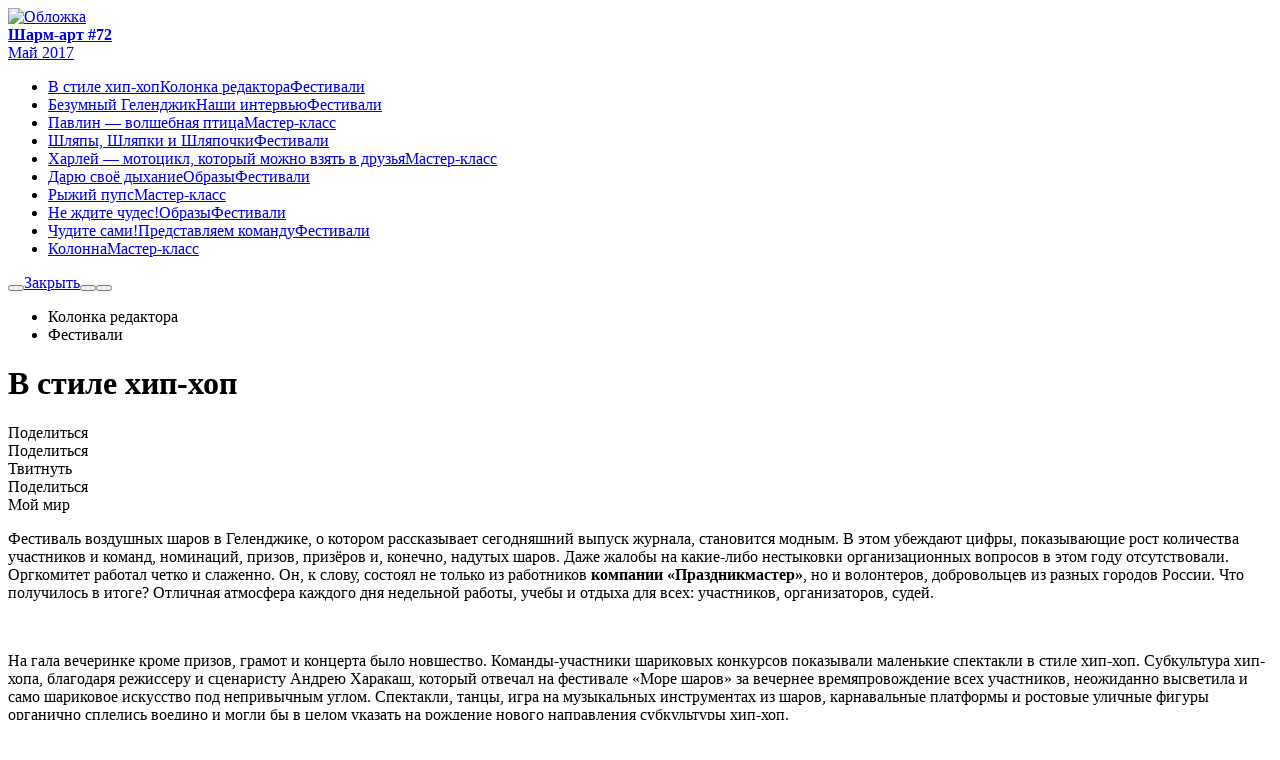

--- FILE ---
content_type: text/html; charset=UTF-8
request_url: http://www.sharm-art.ru/issues/72/read/editor
body_size: 5636
content:
<!DOCTYPE html><html lang="ru"><head><meta charset="utf-8" /><meta name="viewport" content="width=device-width, initial-scale=1" /><meta name="apple-mobile-web-app-capable" content="yes" /><meta http-equiv="X-UA-Compatible" content="IE=edge" /><meta name="robots" content="index,nofollow" /><meta property="og:type" content="article" /><meta property="og:url" content="http://www.sharm-art.ru/issues/72/read/editor" /><meta property="og:title" content="В стиле хип-хоп" /><meta property="twitter:title" content="В стиле хип-хоп" /><meta property="og:description" content="О модном фестивале и модных хитах." /><meta property="og:image" content="https://www.sharm-art.ru/themes/read/72/images/editor/cover.jpg" /><meta name="application-name" content="В стиле хип-хоп" /><meta name="description" content="О модном фестивале и модных хитах." /><link rel="stylesheet" href="https://www.sharm-art.ru/themes/read/assets/css/fonts.min.css" /><link rel="stylesheet" href="https://www.sharm-art.ru/themes/read/assets/css/shicons.min.css" /><link rel="stylesheet" href="https://www.sharm-art.ru/themes/read/assets/css/bootstrap.min.css" /><link rel="stylesheet" href="https://www.sharm-art.ru/themes/read/assets/css/fotorama.min.css" /><link rel="stylesheet" href="https://www.sharm-art.ru/themes/read/72/css/issue.min.css?v=0.6" /><link rel="stylesheet" href="https://www.sharm-art.ru/themes/_ca/libs/social-likes/social-likes_flat.css" /><script type="text/javascript" src="//www.sharm-art.ru/themes/_ca/libs/jquery-1.11.2.min.js"></script><title>В стиле хип-хоп</title><script src="https://www.sharm-art.ru/themes/read/assets/libs/fastclick.min.js"></script><script src="https://www.sharm-art.ru/themes/read/assets/libs/device.min.js"></script><script src="https://www.sharm-art.ru/themes/read/assets/libs/jquery.cookie.js"></script><script src="https://www.sharm-art.ru/themes/read/assets/libs/jquery.pjax.js"></script><script src="https://www.sharm-art.ru/themes/read/assets/libs/blazy.min.js"></script><script src="https://www.sharm-art.ru/themes/_ca/libs/social-likes/social-likes.min.js?v=3.1.1"></script><!--<div id="google_translate_element"></div><script type="text/javascript">
		function googleTranslateElementInit() {
			new google.translate.TranslateElement({pageLanguage: 'ru', layout: google.translate.TranslateElement.FloatPosition.TOP_LEFT, multilanguagePage: true, gaTrack: true, gaId: 'UA-9325424-1'}, 'google_translate_element');
		}
	</script><script type="text/javascript" src="//translate.google.com/translate_a/element.js?cb=googleTranslateElementInit"></script>--><link rel="curr" id="link-curr" href="/issues/72/read/editor" data-name="editor" /><link rel="prev" id="link-prev" href="/issues/72/read/cover" data-name="cover" /><link rel="next" id="link-next" href="/issues/72/read/crazy-carnival" data-name="crazy-carnival" /></head><body><aside class="nav-contents contents-hidden" id="nav-contents"><div class="nav-contents__wrapper"><div class="nav-contents__header"><a href="/issues/72/read/cover"><img class="issue-icon" src="https://www.sharm-art.ru/themes/read/72/images/cover/icon.jpg" alt="Обложка"><div class="issue-num"><strong>Шарм-арт #72</strong><br /><span>Май 2017</span></div></a></div><ul class="nav-contents__list list-unstyled"><li data-tags="Колонка редактора, Фестивали"><a data-page="editor" class="active" href="/issues/72/read/editor"><span class="nav-contents__page">В стиле хип-хоп</span><span class="atc__tags-list"><span class="atc__tag">Колонка редактора</span><span class="atc__tag">Фестивали</span></span></a></li><li data-tags="Наши интервью, Фестивали"><a data-page="crazy-carnival"  href="/issues/72/read/crazy-carnival"><span class="nav-contents__page">Безумный Геленджик</span><span class="atc__tags-list"><span class="atc__tag">Наши интервью</span><span class="atc__tag">Фестивали</span></span></a></li><li data-tags="Мастер-класс"><a data-page="peacock"  href="/issues/72/read/peacock"><span class="nav-contents__page">Павлин — волшебная птица</span><span class="atc__tags-list"><span class="atc__tag">Мастер-класс</span></span></a></li><li data-tags="Фестивали"><a data-page="balloon-hats-fashion-show"  href="/issues/72/read/balloon-hats-fashion-show"><span class="nav-contents__page">Шляпы, Шляпки и Шляпочки</span><span class="atc__tags-list"><span class="atc__tag">Фестивали</span></span></a></li><li data-tags="Мастер-класс"><a data-page="harley"  href="/issues/72/read/harley"><span class="nav-contents__page">Харлей — мотоцикл, который можно взять в друзья</span><span class="atc__tags-list"><span class="atc__tag">Мастер-класс</span></span></a></li><li data-tags="Образы, Фестивали"><a data-page="myairtitude"  href="/issues/72/read/myairtitude"><span class="nav-contents__page">Дарю своё дыхание</span><span class="atc__tags-list"><span class="atc__tag">Образы</span><span class="atc__tag">Фестивали</span></span></a></li><li data-tags="Мастер-класс"><a data-page="red-haired-baby"  href="/issues/72/read/red-haired-baby"><span class="nav-contents__page">Рыжий пупс</span><span class="atc__tags-list"><span class="atc__tag">Мастер-класс</span></span></a></li><li data-tags="Образы, Фестивали"><a data-page="snails"  href="/issues/72/read/snails"><span class="nav-contents__page">Не ждите чудес!</span><span class="atc__tags-list"><span class="atc__tag">Образы</span><span class="atc__tag">Фестивали</span></span></a></li><li data-tags="Представляем команду, Фестивали"><a data-page="meet-wizards"  href="/issues/72/read/meet-wizards"><span class="nav-contents__page">Чудите сами!</span><span class="atc__tags-list"><span class="atc__tag">Представляем команду</span><span class="atc__tag">Фестивали</span></span></a></li><li data-tags="Мастер-класс"><a data-page="crystal-column"  href="/issues/72/read/crystal-column"><span class="nav-contents__page">Колонна</span><span class="atc__tags-list"><span class="atc__tag">Мастер-класс</span></span></a></li></ul></div></aside><div class="nav-area" id="nav-area-mouse"><div class="nav-buttons" id="nav-panel"><button type="button" class="shicon shicon-menu" id="nav-contents-switch" title="Меню"></button><a class="close-link pull-right" href="/issues/72" title="Меню">Закрыть</a><a href="/issues/72/read/crazy-carnival" data-page="crazy-carnival" id="nav-go-forward" title="Вперед"><button type="button" class="shicon shicon-right-open pull-right"></button></a><a href="/issues/72/read/cover" data-page="cover" id="nav-go-back" title="Назад"><button type="button" class="shicon shicon-left-open  pull-right"></button></a></div></div><div class="pages-container" id="pages-container"><div class="page-wrap page-scroll-v w-article lang-ru" id="pg-editor"><header class="atc__header-wrap push-bottom" style="background-image: url(https://www.sharm-art.ru/themes/read/72/images/editor/cover.jpg);"><div class="atc__header-shade"><div class="container atc__header atc__header-table"><div class="atc__header-in"><ul class="atc__tags-list list-inline"><li class="atc__tag">Колонка редактора</li><li class="atc__tag">Фестивали</li></ul><h1>В стиле хип-хоп</h1><div class="likes-wrapper"><div class="social-likes likely" id="likes"><div class="facebook" title="Поделиться ссылкой на Фейсбуке">Поделиться</div><div class="vkontakte" title="Поделиться ссылкой Вконтакте">Поделиться</div><div class="twitter" title="Поделиться ссылкой в Твитере">Твитнуть</div><div class="odnoklassniki" title="Поделиться ссылкой в Одноклассниках">Поделиться</div><div class="mailru" title="Поделиться ссылкой в Моём мире">Мой мир</div></div></div></div></div></div></header><div class="atc__main"><div class="container atc__text"><div class="row"><div class="col-sm-8 col-sm-offset-2"><p class="atc__p-capital"><span class="event">Фестиваль воздушных шаров в Геленджике</span>, о котором рассказывает сегодняшний выпуск журнала, становится модным. В этом убеждают цифры, показывающие рост количества участников и команд, номинаций, призов, призёров и, конечно, надутых шаров. Даже жалобы на какие-либо нестыковки организационных вопросов в этом году отсутствовали. Оргкомитет работал четко и слаженно. Он, к слову, состоял не только из работников <b><span class="company">компании «Праздникмастер»</span></b>, но и волонтеров, добровольцев из разных городов России. Что получилось в итоге? Отличная атмосфера каждого дня недельной работы, учебы и отдыха для всех: участников, организаторов, судей.</p></div></div><div class="atc__glr-container"><div class="fotorama"><img src="https://www.sharm-art.ru/themes/read/72/images/editor/IMG_5707.jpg" alt="" /><img src="https://www.sharm-art.ru/themes/read/72/images/editor/IMG_5732.jpg" alt="" /><img src="https://www.sharm-art.ru/themes/read/72/images/editor/IMG_5739.jpg" alt="" /><img src="https://www.sharm-art.ru/themes/read/72/images/editor/IMG_5789.jpg" alt="" /><img src="https://www.sharm-art.ru/themes/read/72/images/editor/IMG_6032.jpg" alt="" /></div></div><div class="row"><div class="col-sm-8 col-sm-offset-2"><p>На гала вечеринке кроме призов, грамот и концерта было новшество. Команды-участники шариковых конкурсов показывали маленькие спектакли в стиле хип-хоп. Субкультура хип-хопа, благодаря режиссеру и сценаристу <span class="name">Андрею Харакаш</span>, который отвечал на фестивале «Море шаров» за вечернее времяпровождение всех участников, неожиданно высветила и само шариковое искусство под непривычным углом. Спектакли, танцы, игра на музыкальных инструментах из шаров, карнавальные платформы и ростовые уличные фигуры органично сплелись воедино и могли бы в целом указать на рождение нового направления субкультуры хип-хоп.</p></div></div><div class="atc__img-container"><div class="fotorama"><img src="https://www.sharm-art.ru/themes/read/72/images/editor/IMG_6045.jpg" alt="" /></div></div><div class="row"><div class="col-sm-8 col-sm-offset-2"><p>Шарикам в этой мейнстримной, веселой, уличной атмосфере было комфортно. И дело не только во внешней яркости, нарочитой броскости молодежного явления, но и внутренних амбициях сегодняшнего поколения твистеров и дизайнеров, работающих с шарами. Это уже не просто «человек с баллоном», зарабатывающий в парках семейным подрядом на кусок хлеба. В отрасль пришли талантливые ребята, которые могут играть в драматических и комических спектаклях, читать рэп под гитару из шаров, красиво танцевать под музыку хитов курортного сезона. Они за считанные дни самостоятельно овладевают техниками и приемами работы с шарами. Среди них много людей с высшим техническим и гуманитарным образованием. Они поумнели и не стесняются своей профессии, пусть для многих временной. Думаю, как это часто бывает, они подсознательно пришли к философии уличной субкультуры, выламывающейся из повседневных будней своей яркостью и необычностью. Пришли потому, что внешняя и вызывающая её броскость быстрее помогает достичь амбициозной цели: стать выше, ярче, чем остальной мир. Возможно, что шарики с их праздничной сутью играют в этом не последнюю роль.</p></div></div></div></div><div class="atc__main push-bottom"><video loop autoplay muted class="embed-responsive-item atc__video" poster="https://www.sharm-art.ru/themes/read/72/images/editor/IMG_6193.jpg"><source src="https://www.sharm-art.ru/themes/read/72/images/editor/stage.mp4"  type="video/mp4"></video></div><div class="atc__main"><div class="container atc__text"><div class="row"><div class="col-sm-8 col-sm-offset-2"><p>На фестивале «Море шаров» как-то само собой получилось, что именно люди, а не скульптуры из шаров стали главной ценностью. Гость из Сингапура <b><span class="name">Лили Тан</span></b>, впервые увидевшая этот праздник, как-то неожиданно для себя однажды вымолвила: <em>«У вас очень комфортно и безопасно. Такая атмосфера, где царят дружелюбие и радость, редко где бывает»</em>.</p><p>Именно поэтому фестиваль «Море шаров» удался. Подтверждение тому чудная песня, прозвучавшая в спектакле о Федоре, который был показан на гала вечеринке. Его главная героиня, грустная Федора, красиво пела голосом <span class="name">Наташи Коновой</span> из Подмосковья. Конец песенки Федоры бродит по интернету и перебрасывается на личные странички участников фестиваля:</p><p><i>Давай веселиться! Ура, Геленджик!<br />
							Утопимся в море шаров!<br />
							Кончается фэст, продолжается жизнь,<br />
							Мы скоро увидимся вновь!<br />
							Не город, а дивный сад!<br />
							Уже я хочу назад!<br />
							Уже я хочу назад, здесь столько света,<br />
							Здесь чайки мне кричат, и встрече каждый рад,<br />
							Сюда вернуться все хотят!</i></p></div></div><div class="row"><div class="col-sm-8 col-sm-offset-2"><footer class="atc__credits">
						— <b><span class="name">Татьяна Лёвина</span></b>, главный редактор<br />
						Фото: Александр Левин
					</footer></div></div></div></div></div></div><script src="https://www.sharm-art.ru/themes/read/assets/libs/parallax.min.js"></script><script src="https://www.sharm-art.ru/themes/read/assets/libs/fotorama.min.js"></script><script src="https://www.sharm-art.ru/themes/read/assets/js/magazine-lazy.js?v=1768616420"></script><script src="https://www.sharm-art.ru/themes/read/72/js/issue.js?v=0.3"></script><script>
		$(function() {
			$('#likes').on('popup_closed.social-likes', function(event, service) {
				countShare(event, service, 'page', '1201');
			});
		})
	</script><!-- Yandex.Metrika counter --><script type="text/javascript"> (function (d, w, c) { (w[c] = w[c] || []).push(function() { try { w.yaCounter170918 = new Ya.Metrika({ id:170918, clickmap:true, trackLinks:true, accurateTrackBounce:true, webvisor:true, trackHash:true }); } catch(e) { } }); var n = d.getElementsByTagName("script")[0], s = d.createElement("script"), f = function () { n.parentNode.insertBefore(s, n); }; s.type = "text/javascript"; s.async = true; s.src = "https://mc.yandex.ru/metrika/watch.js"; if (w.opera == "[object Opera]") { d.addEventListener("DOMContentLoaded", f, false); } else { f(); } })(document, window, "yandex_metrika_callbacks"); </script><noscript><div><img src="https://mc.yandex.ru/watch/170918" style="position:absolute; left:-9999px;" alt="" /></div></noscript><!-- /Yandex.Metrika counter --><!-- Google.Analytics --><script>
		(function(i,s,o,g,r,a,m){i['GoogleAnalyticsObject']=r;i[r]=i[r]||function(){(i[r].q=i[r].q||[]).push(arguments)},i[r].l=1*new Date();a=s.createElement(o),m=s.getElementsByTagName(o)[0];a.async=1;a.src=g;m.parentNode.insertBefore(a,m)})(window,document,'script','https://www.google-analytics.com/analytics.js','ga');
		ga('create', 'UA-9325424-1', 'auto');
		ga('send', 'pageview');
	</script></body></html>


--- FILE ---
content_type: text/plain
request_url: https://www.google-analytics.com/j/collect?v=1&_v=j102&a=1738098424&t=pageview&_s=1&dl=http%3A%2F%2Fwww.sharm-art.ru%2Fissues%2F72%2Fread%2Feditor&ul=en-us%40posix&dt=%D0%92%20%D1%81%D1%82%D0%B8%D0%BB%D0%B5%20%D1%85%D0%B8%D0%BF-%D1%85%D0%BE%D0%BF&sr=1280x720&vp=1280x720&_u=IEBAAEABAAAAACAAI~&jid=837361288&gjid=1371897359&cid=20366248.1768616421&tid=UA-9325424-1&_gid=439680922.1768616421&_r=1&_slc=1&z=671954301
body_size: -450
content:
2,cG-JQ7GD3H08F